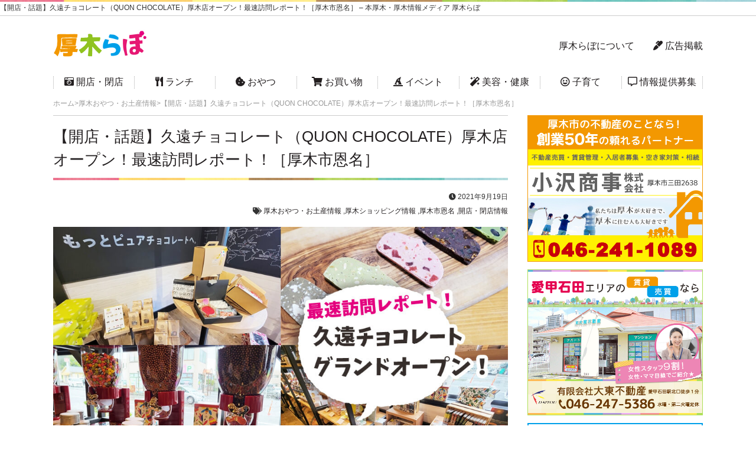

--- FILE ---
content_type: text/html; charset=UTF-8
request_url: https://atsugi-lab.com/quonchocolate202109/
body_size: 16605
content:
<!DOCTYPE HTML>
<html>
<head>
<meta name='robots' content='max-image-preview:large' />
<script type="text/javascript" id="wpp-js" src="https://atsugi-lab.com/wp-content/plugins/wordpress-popular-posts/assets/js/wpp.min.js?ver=7.3.3" data-sampling="1" data-sampling-rate="100" data-api-url="https://atsugi-lab.com/wp-json/wordpress-popular-posts" data-post-id="18258" data-token="323d82fcee" data-lang="0" data-debug="0"></script>
		
	<style id='classic-theme-styles-inline-css' type='text/css'>
/*! This file is auto-generated */
.wp-block-button__link{color:#fff;background-color:#32373c;border-radius:9999px;box-shadow:none;text-decoration:none;padding:calc(.667em + 2px) calc(1.333em + 2px);font-size:1.125em}.wp-block-file__button{background:#32373c;color:#fff;text-decoration:none}
</style>
<link rel='stylesheet' id='pz-linkcard-css-css' href='//atsugi-lab.com/wp-content/uploads/pz-linkcard/style/style.min.css?ver=2.5.6.5.2' type='text/css' media='all' />
<link rel='stylesheet' id='responsive-lightbox-nivo-css' href='https://atsugi-lab.com/wp-content/plugins/responsive-lightbox/assets/nivo/nivo-lightbox.min.css?ver=1.3.1' type='text/css' media='all' />
<link rel='stylesheet' id='responsive-lightbox-nivo-default-css' href='https://atsugi-lab.com/wp-content/plugins/responsive-lightbox/assets/nivo/themes/default/default.css?ver=1.3.1' type='text/css' media='all' />
<link rel='stylesheet' id='toc-screen-css' href='https://atsugi-lab.com/wp-content/plugins/table-of-contents-plus/screen.min.css?ver=2411.1' type='text/css' media='all' />
<link rel='stylesheet' id='wordpress-popular-posts-css-css' href='https://atsugi-lab.com/wp-content/plugins/wordpress-popular-posts/assets/css/wpp.css?ver=7.3.3' type='text/css' media='all' />
<link rel='stylesheet' id='wpel-style-css' href='https://atsugi-lab.com/wp-content/plugins/wp-external-links/public/css/wpel.css?ver=2.63' type='text/css' media='all' />
<link rel='stylesheet' id='wp-paginate-css' href='https://atsugi-lab.com/wp-content/plugins/wp-paginate/css/wp-paginate.css?ver=2.2.4' type='text/css' media='screen' />
<script type="text/javascript" src="https://atsugi-lab.com/wp-includes/js/jquery/jquery.min.js?ver=3.7.1" id="jquery-core-js"></script>
<script type="text/javascript" src="https://atsugi-lab.com/wp-includes/js/jquery/jquery-migrate.min.js?ver=3.4.1" id="jquery-migrate-js"></script>
<script type="text/javascript" src="https://atsugi-lab.com/wp-content/plugins/responsive-lightbox/assets/nivo/nivo-lightbox.min.js?ver=1.3.1" id="responsive-lightbox-nivo-js"></script>
<script type="text/javascript" src="https://atsugi-lab.com/wp-includes/js/underscore.min.js?ver=1.13.7" id="underscore-js"></script>
<script type="text/javascript" src="https://atsugi-lab.com/wp-content/plugins/responsive-lightbox/assets/infinitescroll/infinite-scroll.pkgd.min.js?ver=4.0.1" id="responsive-lightbox-infinite-scroll-js"></script>
<script type="text/javascript" id="responsive-lightbox-js-before">
/* <![CDATA[ */
var rlArgs = {"script":"nivo","selector":"lightbox","customEvents":"","activeGalleries":true,"effect":"fade","clickOverlayToClose":true,"keyboardNav":true,"errorMessage":"The requested content cannot be loaded. Please try again later.","woocommerce_gallery":false,"ajaxurl":"https:\/\/atsugi-lab.com\/wp-admin\/admin-ajax.php","nonce":"00b5b44039","preview":false,"postId":18258,"scriptExtension":false};
/* ]]> */
</script>
<script type="text/javascript" src="https://atsugi-lab.com/wp-content/plugins/responsive-lightbox/js/front.js?ver=2.5.2" id="responsive-lightbox-js"></script>
<link rel="canonical" href="https://atsugi-lab.com/quonchocolate202109/" />
            <style id="wpp-loading-animation-styles">@-webkit-keyframes bgslide{from{background-position-x:0}to{background-position-x:-200%}}@keyframes bgslide{from{background-position-x:0}to{background-position-x:-200%}}.wpp-widget-block-placeholder,.wpp-shortcode-placeholder{margin:0 auto;width:60px;height:3px;background:#dd3737;background:linear-gradient(90deg,#dd3737 0%,#571313 10%,#dd3737 100%);background-size:200% auto;border-radius:3px;-webkit-animation:bgslide 1s infinite linear;animation:bgslide 1s infinite linear}</style>
            <meta name="thumbnail" content="https://atsugi-lab.com/wp-content/uploads/2021/09/quon02.jpg" /><meta charset="UTF-8">

		<title>【開店・話題】久遠チョコレート（QUON CHOCOLATE）厚木店オープン！最速訪問レポート！［厚木市恩名］ 本厚木・厚木情報メディア 厚木らぼ</title>
<meta name="description" content="【開店・話題】久遠チョコレート（QUON CHOCOLATE）厚木店オープン！最速訪問レポート！［厚木市恩名］明日話題にしたい地元本厚木・厚木の「美味しい」「楽しい」「面白い」「新しい」を、独自の目線でお届けします。海老名もいいけど厚木もね！" />
<meta name="viewport" content="width=device-width,user-scalable=no,maximum-scale=1" />
<link rel="stylesheet" type="text/css" media="screen and (min-width: 741px)" href="https://atsugi-lab.com/wp-content/themes/cocoiro/style.css"/>
<link rel="stylesheet" media="screen and (max-width: 740px)" href="https://atsugi-lab.com/wp-content/themes/cocoiro/mobile.css" />
<link rel="stylesheet" href="https://atsugi-lab.com/wp-content/themes/cocoiro/css/all.css">

<!--OGPここから -->
<html lang="ja">
<head prefix="og: https://ogp.me/ns# fb: https://ogp.me/ns/fb# article: https://ogp.me/ns/article#">
<meta property="og:type" content="article">
 
<meta property="og:url" content="https://atsugi-lab.com/quonchocolate202109/">
 
<meta property="og:title" content="【開店・話題】久遠チョコレート（QUON CHOCOLATE）厚木店オープン！最速訪問レポート！［厚木市恩名］ | 本厚木・厚木情報メディア 厚木らぼ">
 
<meta property="og:image" content="https://atsugi-lab.com/wp-content/uploads/2021/09/quon02.jpg">
 
<meta property="og:description" content="秋が深まってくると熱い珈琲に美味しいチョコレートをいただきたくなりますね、ももこ＠あつらぼです。今回は、開店する前から話題になっている久遠チョコレート（QUON CHOCOLATE ) 厚木店のオープ">
 
<meta property="og:locale" content="ja_JP">
 
<meta property="article:publisher" content="https://www.facebook.com/atsugilab">

<!--OGPここまで -->

<!--Twittercardここから -->

<meta name="twitter:card" content="summary_large_image">
<meta name="twitter:site" content="@atsugilab" />

<!--Twittercardここまで -->

<link rel="apple-touch-icon-precomposed" href="https://atsugi-lab.com/wp-content/themes/cocoiro/webclip.png" />
<link rel="shortcut icon" href="https://atsugi-lab.com/wp-content/themes/cocoiro/favicon.ico" />

<!-- Global site tag (gtag.js) - Google Analytics -->
<script async src="https://www.googletagmanager.com/gtag/js?id=UA-130006360-1"></script>
<script>
  window.dataLayer = window.dataLayer || [];
  function gtag(){dataLayer.push(arguments);}
  gtag('js', new Date());

  gtag('config', 'UA-130006360-1');
</script>
<script>
     (adsbygoogle = window.adsbygoogle || []).push({
          google_ad_client: "ca-pub-5209137356080106",
          enable_page_level_ads: true
     });
</script>
<script data-ad-client="ca-pub-5209137356080106"></script>
<script type="text/javascript" language="javascript">
    var vc_pid = "885821598";
</script><script type="text/javascript" src="//aml.valuecommerce.com/vcdal.js" async></script>
</head>

<body>

<header id="js-accordion" class="header_sp">
        <div class="header__heading">
             <span class="menu-button">
                    <i></i>
                </span>
        </div>
        <nav class="nav-content">
            <ul>
<li><a href="https://atsugi-lab.com/atsugi-open/" data-wpel-link="internal"><i class="fas fa-camera-retro"></i> 開店・閉店</a></li>
<li><a href="https://atsugi-lab.com/atsugi-lunch/" data-wpel-link="internal"><i class="fas fa-utensils"></i> ランチ</a></li>
<li><a href="https://atsugi-lab.com/atsugi-oyatsu/" data-wpel-link="internal"><i class="fas fa-cookie-bite"></i> おやつ</a></li>
<li><a href="https://atsugi-lab.com/atsugi-shopping/" data-wpel-link="internal"><i class="fas fa-shopping-cart"></i> お買い物</a></li>
<li><a href="https://atsugi-lab.com/atsugi-event/" data-wpel-link="internal"><i class="fas fa-hat-wizard"></i> イベント</a></li>
<li><a href="https://atsugi-lab.com/atsugi-beauty-and-health/" data-wpel-link="internal"><i class="fas fa-magic"></i> 美容・健康</a></li>
<li><a href="https://atsugi-lab.com/atsugi-kosodate/" data-wpel-link="internal"><i class="far fa-grin-squint"></i> 子育て</a></li>
<li><a href="https://atsugi-lab.com/atsugi-wanted/" data-wpel-link="internal"><i class="far fa-comment-alt"></i> 情報提供募集</a></li>
<li><a href="https://atsugi-lab.com/sponsor-partner/" data-wpel-link="internal"><i class="fas fa-marker"></i> 広告掲載</a></li>
<li><a href="https://atsugi-lab.com" data-wpel-link="internal"><i class="fas fa-home"></i> ホーム</a></li>
            </ul>
        </nav>
    </header>
    <div id="header-top">
<h1>【開店・話題】久遠チョコレート（QUON CHOCOLATE）厚木店オープン！最速訪問レポート！［厚木市恩名］ &#8211;  本厚木・厚木情報メディア 厚木らぼ</h1>
</div>
<div id="header01">
<div id="head_all">
<div id="head_left">
<a href="https://atsugi-lab.com/" data-wpel-link="internal"><img src="https://atsugi-lab.com/wp-content/themes/cocoiro/images/logo.jpg" width="160" height="auto"></a>
<p class="sponly">厚木だらけの情報メディア<br>
明日話題にしたい厚木・本厚木の「今」を独自の目線で配信中！</p>
</div>

<div id="head_right">
<p><a href="https://atsugi-lab.com/about/" data-wpel-link="internal">厚木らぼについて</a>　　<a href="https://atsugi-lab.com/sponsor-partner/" data-wpel-link="internal"><i class="fas fa-marker"></i> 広告掲載</a></p>
</div>
</div>



<ul class="gnavi">
<li><a href="https://atsugi-lab.com/atsugi-open/" data-wpel-link="internal"><i class="fas fa-camera-retro"></i> 開店・閉店</a></li>
<li><a href="https://atsugi-lab.com/atsugi-lunch/" data-wpel-link="internal"><i class="fas fa-utensils"></i> ランチ</a></li>
<li><a href="https://atsugi-lab.com/atsugi-oyatsu/" data-wpel-link="internal"><i class="fas fa-cookie-bite"></i> おやつ</a></li>
<li><a href="https://atsugi-lab.com/atsugi-shopping/" data-wpel-link="internal"><i class="fas fa-shopping-cart"></i> お買い物</a></li>
<li><a href="https://atsugi-lab.com/atsugi-event/" data-wpel-link="internal"><i class="fas fa-hat-wizard"></i> イベント</a></li>
<li><a href="https://atsugi-lab.com/atsugi-beauty-and-health/" data-wpel-link="internal"><i class="fas fa-magic"></i> 美容・健康</a></li>
<li><a href="https://atsugi-lab.com/atsugi-kosodate/" data-wpel-link="internal"><i class="far fa-grin-squint"></i> 子育て</a></li>
<li><a href="https://atsugi-lab.com/atsugi-wanted/" data-wpel-link="internal"><i class="far fa-comment-alt"></i> 情報提供募集</a></li>
</ul>

</div>

<div id="menu-wrap">
  <ul>
<li><a href="https://atsugi-lab.com/atsugi-open/" data-wpel-link="internal"><i class="fas fa-camera-retro"></i> 開店・閉店</a></li>
<li><a href="https://atsugi-lab.com/atsugi-lunch/" data-wpel-link="internal"><i class="fas fa-utensils"></i> ランチ</a></li>
<li><a href="https://atsugi-lab.com/atsugi-oyatsu/" data-wpel-link="internal"><i class="fas fa-cookie-bite"></i> おやつ</a></li>
<li><a href="https://atsugi-lab.com/atsugi-shopping/" data-wpel-link="internal"><i class="fas fa-shopping-cart"></i> お買い物</a></li>
<li><a href="https://atsugi-lab.com/atsugi-event/" data-wpel-link="internal"><i class="fas fa-hat-wizard"></i> イベント</a></li>
<li><a href="https://atsugi-lab.com/atsugi-beauty-and-health/" data-wpel-link="internal"><i class="fas fa-magic"></i> 美容・健康</a></li>
<li><a href="https://atsugi-lab.com/atsugi-kosodate/" data-wpel-link="internal"><i class="far fa-grin-squint"></i> 子育て</a></li>
<li><a href="https://atsugi-lab.com/atsugi-wanted/" data-wpel-link="internal"><i class="far fa-comment-alt"></i> 情報提供募集</a></li>
  </ul>
</div>



<div id="contents_all" class="contentnotop">

<div id="breadcrumb"><ul><li><a href="https://atsugi-lab.com" data-wpel-link="internal"><span>ホーム</span></a></li><li><a href="https://atsugi-lab.com/atsugi-oyatsu/" data-wpel-link="internal"><span>厚木おやつ・お土産情報</span></a></li><li><span>【開店・話題】久遠チョコレート（QUON CHOCOLATE）厚木店オープン！最速訪問レポート！［厚木市恩名］</span></li></ul><script type="application/ld+json">{
        "@context": "http://schema.org",
        "@type": "BreadcrumbList",
        "itemListElement": [{
          "@type": "ListItem",
          "position": 1,
          "item": {
              "@id": "https://atsugi-lab.com/atsugi-oyatsu/",
              "name": "厚木おやつ・お土産情報"
          }
        }]
      }</script></div><div id="main">



<div id="entry">
<h2 class="title"><a href="https://atsugi-lab.com/quonchocolate202109/" data-wpel-link="internal">【開店・話題】久遠チョコレート（QUON CHOCOLATE）厚木店オープン！最速訪問レポート！［厚木市恩名］</a></h2>
<p class="date"><i class="fas fa-clock"></i> 2021年9月19日<br>
<i class="fas fa-tags"></i> <a href="https://atsugi-lab.com/atsugi-oyatsu/" rel="category tag" data-wpel-link="internal">厚木おやつ・お土産情報</a> ,<a href="https://atsugi-lab.com/atsugi-shopping/" rel="category tag" data-wpel-link="internal">厚木ショッピング情報</a> ,<a href="https://atsugi-lab.com/atsugi-onna/" rel="category tag" data-wpel-link="internal">厚木市恩名</a> ,<a href="https://atsugi-lab.com/atsugi-open/" rel="category tag" data-wpel-link="internal">開店・閉店情報</a> </p>




<p><img decoding="async" src="https://atsugi-lab.com/wp-content/uploads/2021/09/quon02.jpg" alt="" /></p>
<p>秋が深まってくると熱い珈琲に美味しいチョコレートをいただきたくなりますね、ももこ＠あつらぼです。</p>
<p>今回は、開店する前から話題になっている</p>
<p><strong>久遠チョコレート（QUON CHOCOLATE ) 厚木店</strong>のオープン初日に潜入してみました！</p>
<p>代表の夏目浩次さんにもお会いすることができ、<span style="font-size: 18pt;">厚木の皆さんに食べてもらいたいチョコレート</span>を前のめりに伺ってしまいましたーー！</p>
<p>それでは早速場所の確認からどうぞ♪</p>
<ins class="adsbygoogle"
     style="display:block; text-align:center;"
     data-ad-layout="in-article"
     data-ad-format="fluid"
     data-ad-client="ca-pub-5209137356080106"
     data-ad-slot="4441495088"></ins>
<script>
     (adsbygoogle = window.adsbygoogle || []).push({});
</script><div id="toc_container" class="toc_white no_bullets"><p class="toc_title">目次</p><ul class="toc_list"><li><a href="#QUON_CHOCOLATE_14"><span class="toc_number toc_depth_1">1</span> 「久遠チョコレート(QUON CHOCOLATE) 厚木店」場所は厚木市恩名。本厚木駅より徒歩14分。</a></li><li><a href="#i"><span class="toc_number toc_depth_1">2</span> 目移りする程のチョコレートの数、そして、わくわくするディスプレイ</a></li><li><a href="#i-2"><span class="toc_number toc_depth_1">3</span> 久遠チョコレートについて</a></li><li><a href="#i-3"><span class="toc_number toc_depth_1">4</span> 久遠チョコレート、夏目代表オススメの商品をご紹介！</a></li><li><a href="#i-4"><span class="toc_number toc_depth_1">5</span> 早速自宅で実食！</a></li><li><a href="#i-5"><span class="toc_number toc_depth_1">6</span> 目にも楽しい、究極のピュアチョコレートが欲しい方は久遠チョコレートさんへ</a></li></ul></div>
<h2><span id="QUON_CHOCOLATE_14">「久遠チョコレート(QUON CHOCOLATE) 厚木店」場所は厚木市恩名。本厚木駅より徒歩14分。</span></h2>
<div class="google-maps"><iframe width="600" height="450" src="https://www.google.com/maps/embed?pb=!1m28!1m12!1m3!1d3250.5313237617174!2d139.3574886651044!3d35.44163838025088!2m3!1f0!2f0!3f0!3m2!1i1024!2i768!4f13.1!4m13!3e2!4m5!1s0x6019aab2dea35ec9%3A0x80fb2ae37ba77212!2z56We5aWI5bed55yM5Y6a5pyo5biC5rOJ55S677yRIOacrOWOmuacqOmnhQ!3m2!1d35.4394083!2d139.36442209999998!4m5!1s0x6019aaa628e0d11f%3A0x764cac78c910f282!2z44CSMjQzLTAwMzIg56We5aWI5bed55yM5Y6a5pyo5biC5oGp5ZCN77yS5LiB55uu77yRIOWOmuacqEFzZOaUr-aPtOOCu-ODs-OCv-ODvA!3m2!1d35.4440384!2d139.35493259999998!5e0!3m2!1sja!2sjp!4v1631937313188!5m2!1sja!2sjp" allowfullscreen="allowfullscreen"></iframe></div>
<p>
水引の交差点から更に坂道を登っていく途中にある<strong>厚木Asd支援センター</strong>の１階に久遠チョコレート厚木店は出来ました。</p>
<p>本厚木駅からですと徒歩で14分くらいですね。駐車場もありますので、お車でもアクセス可能。</p>
<p>オープン日未定の時点でお送りした記事はこちら</p>
<div class="linkcard"><div class="lkc-internal-wrap"><a class="lkc-link no_icon" href="https://atsugi-lab.com/signboard-quon-chocolate" data-wpel-link="internal"><div class="lkc-card"><div class="lkc-info"><div class="lkc-domain">本厚木・厚木情報メディア 厚木らぼ</div></div><div class="lkc-content"><figure class="lkc-thumbnail"><img decoding="async" class="lkc-thumbnail-img" src="//atsugi-lab.com/wp-content/uploads/2021/08/quon1-temp01-500x500.jpg" width="100px" height="100px" alt="" /></figure><div class="lkc-title">【オープン日不明】全国展開されているチョコレート専門店「QUON（久遠） chocolat...</div><div class="lkc-date">&#x1f552;&#xfe0f;2021年8月28日</div><div class="lkc-excerpt">チョコレートはちょっとだけ贅沢なものを食べるのが好きです。コーヒーと一緒にが最高！タハラ＠あつらぼです。さて！かなり前になるのですが情報提供がありずっと気になっていた場所にとうとう看板がついていましたー！とももこ＠あつらぼが写真を撮ってきてくれました♪こちら！ 厚木ASD支援センターさんの1階に、QUON chocolateの看板がついている！※ちなみに久遠（くおん）なのでクオンチョコレートと読みます。場所はこちらです。本厚木駅から徒歩7分ほどです。ちなみに公式ホームページはこちらですよ～※写真は公式ホームページよ...</div></div><div class="clear"></div></div></a></div></div>
<p><img decoding="async" src="https://atsugi-lab.com/wp-content/uploads/2021/09/s-20210918_102745.jpg" alt="" /></p>
<p>オープン初日、あいにくの台風というお天気でしたが、<span style="font-size: 18pt;">開店前から並んでいる方も沢山！<span style="font-size: 12pt;">注目度抜群です♪<br />
また、雨の中待っていたということもあってか、<strong>チョコレートとショコラショーの試食</strong>もいただけました！嬉しい♡</span></span></p>
<div id='gallery-1' class='gallery galleryid-18258 gallery-columns-2 gallery-size-thumbnail'><dl class='gallery-item'>
			<dt class='gallery-icon portrait'>
				<img fetchpriority="high" decoding="async" width="500" height="500" src="https://atsugi-lab.com/wp-content/uploads/2021/09/s-20210918_103302-500x500.jpg" class="attachment-thumbnail size-thumbnail" alt="" srcset="https://atsugi-lab.com/wp-content/uploads/2021/09/s-20210918_103302-500x500.jpg 500w, https://atsugi-lab.com/wp-content/uploads/2021/09/s-20210918_103302-300x300.jpg 300w" sizes="(max-width: 500px) 100vw, 500px" />
			</dt></dl><dl class='gallery-item'>
			<dt class='gallery-icon portrait'>
				<img decoding="async" width="500" height="500" src="https://atsugi-lab.com/wp-content/uploads/2021/09/s-20210918_103350-500x500.jpg" class="attachment-thumbnail size-thumbnail" alt="" srcset="https://atsugi-lab.com/wp-content/uploads/2021/09/s-20210918_103350-500x500.jpg 500w, https://atsugi-lab.com/wp-content/uploads/2021/09/s-20210918_103350-300x300.jpg 300w" sizes="(max-width: 500px) 100vw, 500px" />
			</dt></dl><br style="clear: both" />
		</div>

<p>早速入店いたしますーー！</p>
<ins class="adsbygoogle"
     style="display:block; text-align:center;"
     data-ad-layout="in-article"
     data-ad-format="fluid"
     data-ad-client="ca-pub-5209137356080106"
     data-ad-slot="4441495088"></ins>
<script>
     (adsbygoogle = window.adsbygoogle || []).push({});
</script><h2><span id="i">目移りする程のチョコレートの数、そして、わくわくするディスプレイ</span></h2>
<div class="google-maps"><iframe loading="lazy" width="560" height="315" src="//www.youtube.com/embed/LlwN2OL2kaE" title="YouTube video player" frameborder="0" allow="accelerometer; autoplay; clipboard-write; encrypted-media; gyroscope; picture-in-picture" allowfullscreen="allowfullscreen" data-mce-fragment="1"></iframe></div>
<p><img decoding="async" src="https://atsugi-lab.com/wp-content/uploads/2021/09/s-20210918_103843.jpg" alt="" /> <img decoding="async" src="https://atsugi-lab.com/wp-content/uploads/2021/09/s-20210918_103931.jpg" alt="" /></p>
<p><img decoding="async" src="https://atsugi-lab.com/wp-content/uploads/2021/09/s-20210918_103939.jpg" alt="" /> <img decoding="async" src="https://atsugi-lab.com/wp-content/uploads/2021/09/s-20210918_103957.jpg" alt="" /></p>
<p><span style="font-size: 18pt;">ひゃーーーーーー！！煌めくチョコレートがお目見え！</span></p>
<p>これは見ているだけでテンションが上がりますーー！！ご紹介出来ないほどの数のチョコレート。</p>
<p><strong>何度でも足を運んで制覇していきたい</strong>気持ちになります。</p>
<p>プレゼントとしてももちろん、<span style="font-size: 12pt;"><strong>自分用にも</strong>ちょっとしたご褒美に買えるような商品も取り揃えて</span>あって、<span style="font-size: 18pt;">気軽に買えるのが嬉しい♡</span></p>
<p><img decoding="async" src="https://atsugi-lab.com/wp-content/uploads/2021/09/20210918_104043-scaled.jpg" alt="" /> <img decoding="async" src="https://atsugi-lab.com/wp-content/uploads/2021/09/20210918_104153-scaled.jpg" alt="" /></p>
<p><img decoding="async" src="https://atsugi-lab.com/wp-content/uploads/2021/09/20210918_104337-scaled.jpg" alt="" /> <img decoding="async" src="https://atsugi-lab.com/wp-content/uploads/2021/09/20210918_104014-scaled.jpg" alt="" /></p>
<p>セットになっている商品は<strong>プレゼントしたら確実に喜ばれますね～♡</strong></p>
<p><img decoding="async" src="https://atsugi-lab.com/wp-content/uploads/2021/09/s-20210918_104709.jpg" alt="" /> <img decoding="async" src="https://atsugi-lab.com/wp-content/uploads/2021/09/s-20210918_104517.jpg" alt="" /></p>
<p>さらに、<strong>ショコラショー</strong>（HOT 380円 /ICE 300円）や<strong>アイス</strong>もあるーー！！</p>
<p>現在はテイクアウトのみの販売です。</p>
<p>混雑が緩和した頃に、店舗にちょっとした休憩スポットが出来る予定だそうです。</p>
<p>試飲させていただいたショコラショーは<strong>生チョコのような濃厚さ</strong>でした♡</p>
<ins class="adsbygoogle"
     style="display:block; text-align:center;"
     data-ad-layout="in-article"
     data-ad-format="fluid"
     data-ad-client="ca-pub-5209137356080106"
     data-ad-slot="4441495088"></ins>
<script>
     (adsbygoogle = window.adsbygoogle || []).push({});
</script><h2><span id="i-2">久遠チョコレートについて</span></h2>
<p><img decoding="async" src="https://atsugi-lab.com/wp-content/uploads/2021/09/s-20210918_105006.jpg" alt="" /></p>
<p>オープン初日ということで、恐れながら代表の夏目浩次さんも厚木店にいらした為ご挨拶させていただきました。</p>
<blockquote>
<p>2020年現在、QUONチョコレートは全国38拠点28店舗を展開。全国で約350名の就労者のうち250名障がいある方たちが働いている。また障がい者だけではなく、子育て中の女性や社会の中で悩みを抱える若者達など、多様な方々の雇用促進と賃金向上、地域活性化を中心にSDGs達成に取り組んでいます。ーーー出典元：<a href="https://quon-choco.com/sdgs/" target="_blank" rel="noopener external noreferrer" data-wpel-link="external" class="wpel-icon-right">久遠チョコレートHP<span class="wpel-icon wpel-image wpel-icon-6"></span></a></p>
</blockquote>
<p>久遠チョコレートには<strong>チョコレートの美味さを純粋に追及していく</strong>側面と共に、<strong>やる気のある人が活躍できるような、そんな世界を作っていきたい</strong>という夏目代表のお気持ちを体現していく雇用体制があります。</p>
<p>久遠チョコレートさんの取り組みについて詳しく知りたいかたは、ぜひHPもご覧ください。</p>
<div class="linkcard"><div class="lkc-external-wrap"><a class="lkc-link no_icon" href="https://quon-choco.com/sdgs/" target="_blank" rel="external noopener noreferrer" data-wpel-link="external"><div class="lkc-card"><div class="lkc-info"><div class="lkc-favicon"><img loading="lazy" decoding="async" src="https://www.google.com/s2/favicons?domain=quon-choco.com" alt="" width="16" height="16" /></div><div class="lkc-domain">Magic of Chocolate｜QUONチョコレートプロジェクト｜LA BARCA GROUP</div><div class="lkc-share"> <div class="lkc-sns-po">57 Pockets</div></div></div><div class="lkc-content"><figure class="lkc-thumbnail"><img decoding="async" class="lkc-thumbnail-img" src="//atsugi-lab.com/wp-content/uploads/pz-linkcard/cache/69ce8556a79e8674406c0478ac7a9ac0d5b546b4b499a5a59f7336a1b2e8309b.jpeg" width="100px" height="100px" alt="" /></figure><div class="lkc-title">Magic of Chocolate｜QUONチョコレートプロジェクト</div><div class="lkc-url" title="https://quon-choco.com/sdgs/">https://quon-choco.com/sdgs/</div><div class="lkc-excerpt">LA BARCA GROUP</div></div><div class="clear"></div></div></a></div></div>
<p>店舗に足を運んでみて驚いたのは、<strong>スタッフさんの温かさや熱心さ。</strong></p>
<p><strong>コンシェルジュのよう</strong>に対応くださるスタッフさんが複数いらっしゃいました。</p>
<h2><span id="i-3">久遠チョコレート、夏目代表オススメの商品をご紹介！</span></h2>
<p>さて、せっかくなので代表の夏目さんに<span style="font-size: 18pt;">厚木のかたに食べてもらいたい一押し</span>も聞いちゃいました！</p>
<p>まずは看板商品でもある<span style="font-size: 18pt;">「ＱＵＯＮテリーヌ」</span></p>
<p><img decoding="async" src="https://atsugi-lab.com/wp-content/uploads/2021/09/s-20210918_104642.jpg" alt="" /></p>
<p><img decoding="async" src="https://atsugi-lab.com/wp-content/uploads/2021/09/s-20210918_104626.jpg" alt="" /></p>
<p>「棚に載せられないほどのバリエーションが実はあるんです。」とおっしゃっていた<strong>QUONテリーヌ</strong>。</p>
<p>後ほど食べたレポートもしますが、<span style="font-size: 18pt;">本当に一押し！！</span></p>
<p><span style="font-size: 18pt;"><span style="font-size: 12pt;">見た目にも楽しいフレーバーや素材を<strong>ピュアチョコレート</strong>に練り込んだ商品です。</span></span></p>
<div class="linkcard"><div class="lkc-external-wrap"><a class="lkc-link no_icon" href="https://quon-choco.com/terrine/" target="_blank" rel="external noopener noreferrer" data-wpel-link="external"><div class="lkc-card"><div class="lkc-info"><div class="lkc-favicon"><img loading="lazy" decoding="async" src="https://www.google.com/s2/favicons?domain=quon-choco.com" alt="" width="16" height="16" /></div><div class="lkc-domain">Magic of Chocolate｜QUONチョコレートプロジェクト｜LA BARCA GROUP</div><div class="lkc-share"> <div class="lkc-sns-hb">1 User</div> <div class="lkc-sns-po">57 Pockets</div></div></div><div class="lkc-content"><figure class="lkc-thumbnail"><img decoding="async" class="lkc-thumbnail-img" src="//atsugi-lab.com/wp-content/uploads/pz-linkcard/cache/69ce8556a79e8674406c0478ac7a9ac0d5b546b4b499a5a59f7336a1b2e8309b.jpeg" width="100px" height="100px" alt="" /></figure><div class="lkc-title">Magic of Chocolate｜QUONチョコレートプロジェクト</div><div class="lkc-url" title="https://quon-choco.com/terrine/">https://quon-choco.com/terrine/</div><div class="lkc-excerpt">LA BARCA GROUP</div></div><div class="clear"></div></div></a></div></div>
<p>お次は<span style="font-size: 18pt;">「クオンシェ」。</span></p>
<p><img decoding="async" src="https://atsugi-lab.com/wp-content/uploads/2021/09/s-20210918_104615.jpg" alt="" /></p>
<p><strong>北海道産の発酵バター</strong>を贅沢に使用していて、<span style="font-size: 18pt;">バターの風味とリッチなピュアチョコレートのハーモニー</span>が際立つ、特別な焼き菓子だそうです。<br />
見た目もキュート！こちらも購入して食べてみました♪</p>
<h2><span id="i-4">早速自宅で実食！</span></h2>
<p><img decoding="async" src="https://atsugi-lab.com/wp-content/uploads/2021/09/s-20210918_113526.jpg" alt="" /></p>
<p><img decoding="async" src="https://atsugi-lab.com/wp-content/uploads/2021/09/s-20210918_113528.jpg" alt="" /></p>
<p>まずは<strong>QUONテリーヌ</strong>の美しさにしばらくうっとり♪<br />
口に入れると<span style="font-size: 18pt;">滑らかに溶けていく濃厚なチョコレート。</span></p>
<p><span style="font-size: 18pt;">はぁー溜息が出るほど美味しい！！<br />
<span style="font-size: 12pt;">特に筆者は　宇治石臼ほうじ茶[茎茶]の香りの高さとお茶のかすかな苦みがとても好きでした！</span><br />
</span></p>
<p><img decoding="async" src="https://atsugi-lab.com/wp-content/uploads/2021/09/s-20210918_113627.jpg" alt="" /></p>
<p><strong>クオンシェ</strong>も実食<span style="font-size: 18pt;">。</span></p>
<p><span style="font-size: 18pt;">ふわふわのフィナンシェにチョコレートが相まって、</span>５歳の娘にもペロリと食べられてしまった！</p>
<p><strong>「また買ってきて！！」</strong>のリクエスト。</p>
<p><img decoding="async" src="https://atsugi-lab.com/wp-content/uploads/2021/09/s-20210918_113719.jpg" alt="" /></p>
<p>こんな可愛い瓶のチョコレートは少しずつ大切に私のおやつにしようと思います。ふふふ。</p>
<h2><span id="i-5">目にも楽しい、究極のピュアチョコレートが欲しい方は久遠チョコレートさんへ</span></h2>
<p><img decoding="async" src="https://atsugi-lab.com/wp-content/uploads/2021/09/s-20210918_104322.jpg" alt="" /> <img decoding="async" src="https://atsugi-lab.com/wp-content/uploads/2021/09/s-20210918_104801.jpg" alt="" /></p>
<p>いかがでしたでしょうか。<strong>目移りするほどのピュアチョコレート</strong>が欲しい方はぜひ久遠チョコレートさんに足を運んでみてください♪</p>





<div class="openinfo">
<p><span><i class="fa fa-exclamation-triangle" aria-hidden="true"></i> オープン（開店）予定情報について</span><br />
コロナ禍その他世界情勢の影響で、看板や機材の納品が遅れるなど、当初の予定より実際のオープン日が大幅に遅れるお店が多くなっています。<br />
オープン予定日はあくまで「予定」なので、厚木らぼに記載されているオープン予定日も、参考程度にお願いいたします。</p>
</div>



</div>



<div id="entryfoot">
<h2>久遠チョコレート（QUON chocolate ）厚木店 詳細情報</h2>


<table>

  <tr>
    <th>ジャンル</th>
    <td>チョコレート専門店</td>
  </tr>


  <tr>
    <th>電話番号</th>
    <td>046-204-8133</td>
  </tr>


  <tr>
    <th>住所</th>
    <td>〒243-0032 厚木市恩名2-1-27</td>
  </tr>


  <tr>
    <th>営業時間</th>
    <td>10:30〜19:30</td>
  </tr>

  <tr>
    <th>定休日</th>
    <td>月曜日</td>
  </tr>

  <tr>
    <th>ホームページ</th>
    <td><i class="fas fa-link"></i> <a href="https://quon-choco.com/" target="_blank" data-wpel-link="external" rel="external noopener noreferrer" class="wpel-icon-right">https://quon-choco.com/<span class="wpel-icon wpel-image wpel-icon-6"></span></a></td>
  </tr>



  <tr>
    <th>Instagram</th>
    <td><i class="fas fa-link"></i> <a href="https://www.instagram.com/quon_atsugi/" target="_blank" data-wpel-link="external" rel="external noopener noreferrer" class="wpel-icon-right">https://www.instagram.com/quon_atsugi/<span class="wpel-icon wpel-image wpel-icon-6"></span></a></td>
  </tr>


  <tr>
    <th>駐車場</th>
    <td>あり</td>
  </tr>


</table>

<h2>地図・アクセス</h2>
<div class="google-maps">
<iframe src="https://www.google.com/maps/embed?pb=!1m18!1m12!1m3!1d3250.4344095000183!2d139.35274391488701!3d35.4440383802503!2m3!1f0!2f0!3f0!3m2!1i1024!2i768!4f13.1!3m3!1m2!1s0x6019aaa628e0d11f%3A0x764cac78c910f282!2z5Y6a5pyoQXNk5pSv5o-044K744Oz44K_44O8!5e0!3m2!1sja!2sjp!4v1631945877163!5m2!1sja!2sjp" width="600" height="450" allowfullscreen=""></iframe></div>


<p>本厚木駅徒歩14分。厚木Asd支援センター１階。</p>


<p class="date">※この情報は記事公開時点のものです。</p>

</div>





<h3 style="background-color:#f5f5f5;"><i class="fas fa-bullhorn"></i> こちらの記事は、あつらぼパートナーの提供でお送りしております</h3>
	    <a href="https://www.ozawashoji.com/" target="_blank" data-wpel-link="external" rel="external noopener noreferrer"><img src="https://atsugi-lab.com/wp-content/themes/cocoiro/images/bn-ozawashouji_sp.jpg" width="48%" height="auto" style="margin-right:3%;"></a>
    <a href="https://www.daitou-r.co.jp/" target="_blank" data-wpel-link="external" rel="external noopener noreferrer"><img src="https://atsugi-lab.com/wp-content/themes/cocoiro/images/bn-daitou_sp.jpg" width="48%" height="auto"></a>
    
    <a href="https://www.atsugibisou.jp/" target="_blank" data-wpel-link="external" rel="external noopener noreferrer"><img src="https://atsugi-lab.com/wp-content/themes/cocoiro/images/bn-bisou_sp.jpg" width="48%" height="auto" style="margin-top:2%; margin-right:3%;"></a>
 
     <a href="https://atsugivascular.com" target="_blank" data-wpel-link="external" rel="external noopener noreferrer"><img src="https://atsugi-lab.com/wp-content/themes/cocoiro/images/bn-vsc_sp.jpg" width="48%" height="auto"></a>

<p style="font-size:10px;">※記事内容とスポンサー企業・店舗とは関連がありません。</p>




<div id="textinfo">
<p>▶<a href="https://atsugi-lab.com/sponsor-partner/" data-wpel-link="internal">［スポンサー募集］月8万人にPR可能！厚木らぼ広告掲載についてはコチラ</a></p>
<p>▶<a href="https://atsugi-lab.com/atsugi-wanted/" data-wpel-link="internal">［情報提供］厚木に関する情報提供を随時募集中です！</a></p>
</div>

    

<ins class="adsbygoogle"
     style="display:block"
     data-ad-format="autorelaxed"
     data-ad-client="ca-pub-5209137356080106"
     data-ad-slot="5220197972"></ins>
<script>
     (adsbygoogle = window.adsbygoogle || []).push({});
</script>


<div class="insta_all">
<p>インスタはコチラ▶▶▶ <a href="https://www.instagram.com/atsugi_lab/?ref=badge" class="insta_btn wpel-icon-right" data-wpel-link="external" target="_blank" rel="external noopener noreferrer">
  <span class="insta">
    <i class="fab fa-instagram"></i>
  </span> 
  @atsugi_lab
<span class="wpel-icon wpel-image wpel-icon-6"></span></a>
</p>
</div>
<div class="lineat">
<p>限定のお得情報も！<br>
▼LINE＠はじめました▼<br>
<a href="https://line.me/R/ti/p/%40hug1203y" data-wpel-link="external" target="_blank" rel="external noopener noreferrer"><img height="36" border="0" alt="友だち追加" src="https://scdn.line-apps.com/n/line_add_friends/btn/ja.png"></a><br>
または「@hug1203y」で検索</p>
</div>


<div class="next">
    <div class="backpage"><p>
<a href="https://atsugi-lab.com/close-maruetsutobio/" rel="prev" data-wpel-link="internal"><< 前の記事へ</a></p></div>
<div class="nextpage"><p><a href="https://atsugi-lab.com/moving-pariwar202110/" rel="next" data-wpel-link="internal">次の記事へ>></a></p></div>    

    
    
</div>



</div>


<div id="sidebar">


<div class="vcside">

  <a href="https://www.ozawashoji.com/" target="_blank" data-wpel-link="external" rel="external noopener noreferrer"><img src="https://atsugi-lab.com/wp-content/themes/cocoiro/images/bn-ozawashouji.jpg" width="300" height="250" style="margin-bottom:3%;"></a>

  <a href="https://www.daitou-r.co.jp/" target="_blank" data-wpel-link="external" rel="external noopener noreferrer"><img src="https://atsugi-lab.com/wp-content/themes/cocoiro/images/bn-daitou.jpg" width="300" height="250" style="margin-bottom:3%;"></a>

  <a href="https://www.atsugibisou.jp/" target="_blank" data-wpel-link="external" rel="external noopener noreferrer"><img src="https://atsugi-lab.com/wp-content/themes/cocoiro/images/bn-bisou.jpg" width="300" height="250" style="margin-bottom:3%;"></a>
  
    <a href="https://atsugivascular.com" target="_blank" data-wpel-link="external" rel="external noopener noreferrer"><img src="https://atsugi-lab.com/wp-content/themes/cocoiro/images/bn-vsc.jpg" width="300" height="250" style="margin-bottom:3%;"></a>

  
</div>



<div id="side_block">
<h2>サイト内検索</h2>
<br>
<form role="search" method="get" id="searchform" class="searchform" action="https://atsugi-lab.com/">
				<div>
					<label class="screen-reader-text" for="s">検索:</label>
					<input type="text" value="" name="s" id="s" />
					<input type="submit" id="searchsubmit" value="検索" />
				</div>
			</form></div>


<div class="vcside">
  <a href="https://atsugi-lab.com/sponsor-partner/" data-wpel-link="internal"><img src="https://atsugi-lab.com/wp-content/themes/cocoiro/images/bn-ad.jpg" width="300" height="250"></a>

</div>

<div id="side_block">
<h2>話題のお店・イベント</h2>
            <ul class="a-ranking">
<li class="clearfix">
<a href="https://atsugi-lab.com/campaign-kaisen-ninomiya202511/" data-wpel-link="internal"><img src="https://atsugi-lab.com/wp-content/uploads/2025/11/t-tabehoudai202511-500x500.png"  alt="本厚木　食べ放題　痛風鍋" decoding="async" loading="lazy" srcset="https://atsugi-lab.com/wp-content/uploads/2025/11/t-tabehoudai202511-500x500.png 500w, https://atsugi-lab.com/wp-content/uploads/2025/11/t-tabehoudai202511-300x300.png 300w" sizes="(max-width: 500px) 100vw, 500px" /></a>
<a href="https://atsugi-lab.com/campaign-kaisen-ninomiya202511/" data-wpel-link="internal">【話題の”痛風鍋120分食べ放題”が大好評開催中！】牡蠣・白子・あん肝たっぷりの“痛風鍋”を海鮮個室居酒屋 二ノ宮で堪能！</a>
</li>
<li class="clearfix">
<a href="https://atsugi-lab.com/report-vsc-beautyclinic202410/" data-wpel-link="internal"><img src="https://atsugi-lab.com/wp-content/uploads/2024/10/vsc-2024-500x500.png"  alt="" decoding="async" loading="lazy" srcset="https://atsugi-lab.com/wp-content/uploads/2024/10/vsc-2024-500x500.png 500w, https://atsugi-lab.com/wp-content/uploads/2024/10/vsc-2024-300x300.png 300w" sizes="(max-width: 500px) 100vw, 500px" /></a>
<a href="https://atsugi-lab.com/report-vsc-beautyclinic202410/" data-wpel-link="internal">【クリニック併設で安心♪】本厚木駅からすぐ！TRUNKビル3階「血管外科クリニック本厚木」内の「VSC美容外科センター」で美容体験★</a>
</li>

</ul>

</div>

<div id="side_block"><div class="popular-posts"><h2>人気記事週間ランキング</h2><div class="popular-posts-sr"><style>.wpp-cardview { margin-left: 0; margin-right: 0; padding: 0; } .wpp-cardview li { list-style: none; margin: 0 0 1.2em 0; padding: 0 0 1em 0; border-bottom: #ddd 1px solid; } .in-preview-mode .wpp-cardview li { margin: 0 0 1.2em 0; padding: 0 0 1em 0; } .wpp-cardview li:last-of-type, .wpp-cardview li:only-child { margin: 0; padding: 0; border-bottom: none; } .wpp-cardview .wpp-thumbnail-container { position: relative; margin-bottom: .8em; } .wpp-cardview li .wpp-thumbnail { overflow: hidden; display: block; float: none; margin: 0; width: 100%; height: auto; font-size: 0.8em; line-height: 1; background: #f0f0f0; border: none; } .wpp-cardview li a { text-decoration: none; } .wpp-cardview li a:hover { text-decoration: underline; } .wpp-cardview li .taxonomies, .wpp-cardview li .wpp-post-title { display: block; font-weight: bold; } .wpp-cardview li .taxonomies { position: absolute; bottom: 0; left: 0; padding: 1em; color: #aaa; font-size: 0.7em; line-height: 1; background: rgba(0, 0, 0, 0.5); } .wpp-cardview li .taxonomies a { color: #fff; } .wpp-cardview li .wpp-post-title { margin: 0 0 0.5em; font-size: 1.2em; line-height: 1.2; } .wpp-cardview li .wpp-excerpt { margin: 0; font-size: 0.8em; }</style>
<ul class="wpp-list wpp-cardview">
<li class=""><div class="wpp-thumbnail-container"><a href="https://atsugi-lab.com/news-daiso-atsugitsumada202601/" target="_self" data-wpel-link="internal"><img loading="lazy" src="https://atsugi-lab.com/wp-content/uploads/wordpress-popular-posts/56407-featured-320x165.png" srcset="https://atsugi-lab.com/wp-content/uploads/wordpress-popular-posts/56407-featured-320x165.png, https://atsugi-lab.com/wp-content/uploads/wordpress-popular-posts/56407-featured-320x165@1.5x.png 1.5x, https://atsugi-lab.com/wp-content/uploads/wordpress-popular-posts/56407-featured-320x165@2x.png 2x, https://atsugi-lab.com/wp-content/uploads/wordpress-popular-posts/56407-featured-320x165@2.5x.png 2.5x, https://atsugi-lab.com/wp-content/uploads/wordpress-popular-posts/56407-featured-320x165@3x.png 3x" width="320" height="165" alt="ダイソー　コスモス　ドラッグストア　厚木　妻田　工事" class="wpp-thumbnail wpp_featured wpp_cached_thumb" decoding="async"></a><div class="taxonomies"><a href="https://atsugi-lab.com/atsugi-news/" class="wpp-taxonomy category category-16" data-wpel-link="internal">厚木とれたてニュース</a></div></div> <div class="wpp-item-data"><a href="https://atsugi-lab.com/news-daiso-atsugitsumada202601/" class="wpp-post-title" target="_self" data-wpel-link="internal">【工事看板出現】ダイソー厚木妻田店跡地に動きが！「株式会社コスモス薬品」の物販店舗新築工事が始まるみたい［厚木市妻田北］</a> <p class="wpp-excerpt"></p></div></li>
<li class=""><div class="wpp-thumbnail-container"><a href="https://atsugi-lab.com/open-nomuice-202601/" target="_self" data-wpel-link="internal"><img loading="lazy" src="https://atsugi-lab.com/wp-content/uploads/wordpress-popular-posts/56391-featured-320x165.png" srcset="https://atsugi-lab.com/wp-content/uploads/wordpress-popular-posts/56391-featured-320x165.png, https://atsugi-lab.com/wp-content/uploads/wordpress-popular-posts/56391-featured-320x165@1.5x.png 1.5x, https://atsugi-lab.com/wp-content/uploads/wordpress-popular-posts/56391-featured-320x165@2x.png 2x, https://atsugi-lab.com/wp-content/uploads/wordpress-popular-posts/56391-featured-320x165@2.5x.png 2.5x, https://atsugi-lab.com/wp-content/uploads/wordpress-popular-posts/56391-featured-320x165@3x.png 3x" width="320" height="165" alt="飲むアイス　厚木　開店　厚木市" class="wpp-thumbnail wpp_featured wpp_cached_thumb" decoding="async"></a><div class="taxonomies"><a href="https://atsugi-lab.com/atsugi-open/" class="wpp-taxonomy category category-21" data-wpel-link="internal">開店・閉店情報</a></div></div> <div class="wpp-item-data"><a href="https://atsugi-lab.com/open-nomuice-202601/" class="wpp-post-title" target="_self" data-wpel-link="internal">【開店】SNSで話題の新感覚アイス！？依知交番の目の前「#のむアイス 厚木店」が1月13日オープン予定♪［厚木市関口］</a> <p class="wpp-excerpt"></p></div></li>
<li class=""><div class="wpp-thumbnail-container"><a href="https://atsugi-lab.com/open-piccola-napoli-202601/" target="_self" data-wpel-link="internal"><img loading="lazy" src="https://atsugi-lab.com/wp-content/uploads/wordpress-popular-posts/56337-featured-320x165.png" srcset="https://atsugi-lab.com/wp-content/uploads/wordpress-popular-posts/56337-featured-320x165.png, https://atsugi-lab.com/wp-content/uploads/wordpress-popular-posts/56337-featured-320x165@1.5x.png 1.5x, https://atsugi-lab.com/wp-content/uploads/wordpress-popular-posts/56337-featured-320x165@2x.png 2x, https://atsugi-lab.com/wp-content/uploads/wordpress-popular-posts/56337-featured-320x165@2.5x.png 2.5x, https://atsugi-lab.com/wp-content/uploads/wordpress-popular-posts/56337-featured-320x165@3x.png 3x" width="320" height="165" alt="イタリアン　妻田　開店　厚木" class="wpp-thumbnail wpp_featured wpp_cached_thumb" decoding="async"></a><div class="taxonomies"><a href="https://atsugi-lab.com/atsugi-open/" class="wpp-taxonomy category category-21" data-wpel-link="internal">開店・閉店情報</a></div></div> <div class="wpp-item-data"><a href="https://atsugi-lab.com/open-piccola-napoli-202601/" class="wpp-post-title" target="_self" data-wpel-link="internal">【1月開店予定】サーガル跡地に、イタリアンレストラン「ピッコラナポリ」がオープン予定！現地を見てきた。［厚木市妻田北］</a> <p class="wpp-excerpt"></p></div></li>
<li class=""><div class="wpp-thumbnail-container"><a href="https://atsugi-lab.com/construction-drdrive202601/" target="_self" data-wpel-link="internal"><img loading="lazy" src="https://atsugi-lab.com/wp-content/uploads/wordpress-popular-posts/56373-featured-320x165.png" srcset="https://atsugi-lab.com/wp-content/uploads/wordpress-popular-posts/56373-featured-320x165.png, https://atsugi-lab.com/wp-content/uploads/wordpress-popular-posts/56373-featured-320x165@1.5x.png 1.5x, https://atsugi-lab.com/wp-content/uploads/wordpress-popular-posts/56373-featured-320x165@2x.png 2x, https://atsugi-lab.com/wp-content/uploads/wordpress-popular-posts/56373-featured-320x165@2.5x.png 2.5x, https://atsugi-lab.com/wp-content/uploads/wordpress-popular-posts/56373-featured-320x165@3x.png 3x" width="320" height="165" alt="ドクタードライブ　ガソリンスタンド　厚木　閉店　休業" class="wpp-thumbnail wpp_featured wpp_cached_thumb" decoding="async"></a><div class="taxonomies"><a href="https://atsugi-lab.com/atsugi-open/" class="wpp-taxonomy category category-21" data-wpel-link="internal">開店・閉店情報</a></div></div> <div class="wpp-item-data"><a href="https://atsugi-lab.com/construction-drdrive202601/" class="wpp-post-title" target="_self" data-wpel-link="internal">【話題】厚木市立病院隣のガソリンスタンド「Dr.Driveセルフ厚木店」が一時休業中。5月上旬リニューアルオープン予定［厚木市水引］</a> <p class="wpp-excerpt"></p></div></li>
<li class=""><div class="wpp-thumbnail-container"><a href="https://atsugi-lab.com/news-atsugi-cashback2026/" target="_self" data-wpel-link="internal"><img loading="lazy" src="https://atsugi-lab.com/wp-content/uploads/wordpress-popular-posts/56324-featured-320x165.png" srcset="https://atsugi-lab.com/wp-content/uploads/wordpress-popular-posts/56324-featured-320x165.png, https://atsugi-lab.com/wp-content/uploads/wordpress-popular-posts/56324-featured-320x165@1.5x.png 1.5x, https://atsugi-lab.com/wp-content/uploads/wordpress-popular-posts/56324-featured-320x165@2x.png 2x, https://atsugi-lab.com/wp-content/uploads/wordpress-popular-posts/56324-featured-320x165@2.5x.png 2.5x, https://atsugi-lab.com/wp-content/uploads/wordpress-popular-posts/56324-featured-320x165@3x.png 3x" width="320" height="165" alt="地方創生臨時交付金　厚木市　キャッシュバック" class="wpp-thumbnail wpp_featured wpp_cached_thumb" decoding="async"></a><div class="taxonomies"><a href="https://atsugi-lab.com/atsugi-news/" class="wpp-taxonomy category category-16" data-wpel-link="internal">厚木とれたてニュース</a></div></div> <div class="wpp-item-data"><a href="https://atsugi-lab.com/news-atsugi-cashback2026/" class="wpp-post-title" target="_self" data-wpel-link="internal">【話題沸騰】10,000円の買い物に対し6,000円のキャッシュバックを予定！地方創生臨時交付金に関する厚木市の対応方針が明らかに。</a> <p class="wpp-excerpt"></p></div></li>
<li class=""><div class="wpp-thumbnail-container"><a href="https://atsugi-lab.com/close-rhythmline-atsugi202501/" target="_self" data-wpel-link="internal"><img loading="lazy" src="https://atsugi-lab.com/wp-content/uploads/wordpress-popular-posts/56347-featured-320x165.png" srcset="https://atsugi-lab.com/wp-content/uploads/wordpress-popular-posts/56347-featured-320x165.png, https://atsugi-lab.com/wp-content/uploads/wordpress-popular-posts/56347-featured-320x165@1.5x.png 1.5x, https://atsugi-lab.com/wp-content/uploads/wordpress-popular-posts/56347-featured-320x165@2x.png 2x, https://atsugi-lab.com/wp-content/uploads/wordpress-popular-posts/56347-featured-320x165@2.5x.png 2.5x, https://atsugi-lab.com/wp-content/uploads/wordpress-popular-posts/56347-featured-320x165@3x.png 3x" width="320" height="165" alt="リズムライン　サーフショップ　厚木　閉店　本厚木" class="wpp-thumbnail wpp_featured wpp_cached_thumb" decoding="async"></a><div class="taxonomies"><a href="https://atsugi-lab.com/atsugi-open/" class="wpp-taxonomy category category-21" data-wpel-link="internal">開店・閉店情報</a></div></div> <div class="wpp-item-data"><a href="https://atsugi-lab.com/close-rhythmline-atsugi202501/" class="wpp-post-title" target="_self" data-wpel-link="internal">【閉店】厚木中央公園近くのサーフショップ「Rhythm Line（リズムライン）」が12月31日をもって閉店していた。［厚木市中町］</a> <p class="wpp-excerpt"></p></div></li>
<li class=""><div class="wpp-thumbnail-container"><a href="https://atsugi-lab.com/close-atsugi-ham202602/" target="_self" data-wpel-link="internal"><img loading="lazy" src="https://atsugi-lab.com/wp-content/uploads/wordpress-popular-posts/55530-featured-320x165.png" srcset="https://atsugi-lab.com/wp-content/uploads/wordpress-popular-posts/55530-featured-320x165.png, https://atsugi-lab.com/wp-content/uploads/wordpress-popular-posts/55530-featured-320x165@1.5x.png 1.5x, https://atsugi-lab.com/wp-content/uploads/wordpress-popular-posts/55530-featured-320x165@2x.png 2x, https://atsugi-lab.com/wp-content/uploads/wordpress-popular-posts/55530-featured-320x165@2.5x.png 2.5x, https://atsugi-lab.com/wp-content/uploads/wordpress-popular-posts/55530-featured-320x165@3x.png 3x" width="320" height="165" alt="厚木ハム　閉店　厚木" class="wpp-thumbnail wpp_featured wpp_cached_thumb" decoding="async"></a><div class="taxonomies"><a href="https://atsugi-lab.com/atsugi-open/" class="wpp-taxonomy category category-21" data-wpel-link="internal">開店・閉店情報</a></div></div> <div class="wpp-item-data"><a href="https://atsugi-lab.com/close-atsugi-ham202602/" class="wpp-post-title" target="_self" data-wpel-link="internal">【衝撃！】地元厚木で30年「厚木ハム」が2026年2月28日をもって閉店［厚木市及川］</a> <p class="wpp-excerpt"></p></div></li>
<li class=""><div class="wpp-thumbnail-container"><a href="https://atsugi-lab.com/close-7eleven-tsumada202601/" target="_self" data-wpel-link="internal"><img loading="lazy" src="https://atsugi-lab.com/wp-content/uploads/wordpress-popular-posts/56327-featured-320x165.png" srcset="https://atsugi-lab.com/wp-content/uploads/wordpress-popular-posts/56327-featured-320x165.png, https://atsugi-lab.com/wp-content/uploads/wordpress-popular-posts/56327-featured-320x165@1.5x.png 1.5x, https://atsugi-lab.com/wp-content/uploads/wordpress-popular-posts/56327-featured-320x165@2x.png 2x, https://atsugi-lab.com/wp-content/uploads/wordpress-popular-posts/56327-featured-320x165@2.5x.png 2.5x, https://atsugi-lab.com/wp-content/uploads/wordpress-popular-posts/56327-featured-320x165@3x.png 3x" width="320" height="165" alt="妻田　セブンイレブン　閉店　厚木" class="wpp-thumbnail wpp_featured wpp_cached_thumb" decoding="async"></a><div class="taxonomies"><a href="https://atsugi-lab.com/atsugi-open/" class="wpp-taxonomy category category-21" data-wpel-link="internal">開店・閉店情報</a></div></div> <div class="wpp-item-data"><a href="https://atsugi-lab.com/close-7eleven-tsumada202601/" class="wpp-post-title" target="_self" data-wpel-link="internal">【閉店】びっくりー！「セブン-イレブン 厚木妻田店」が1月15日（木）15時をもって閉店。［厚木市妻田東］</a> <p class="wpp-excerpt"></p></div></li>
<li class=""><div class="wpp-thumbnail-container"><a href="https://atsugi-lab.com/ebinanews-202512/" target="_self" data-wpel-link="internal"><img loading="lazy" src="https://atsugi-lab.com/wp-content/uploads/wordpress-popular-posts/56209-featured-320x165.png" srcset="https://atsugi-lab.com/wp-content/uploads/wordpress-popular-posts/56209-featured-320x165.png, https://atsugi-lab.com/wp-content/uploads/wordpress-popular-posts/56209-featured-320x165@1.5x.png 1.5x, https://atsugi-lab.com/wp-content/uploads/wordpress-popular-posts/56209-featured-320x165@2x.png 2x, https://atsugi-lab.com/wp-content/uploads/wordpress-popular-posts/56209-featured-320x165@2.5x.png 2.5x, https://atsugi-lab.com/wp-content/uploads/wordpress-popular-posts/56209-featured-320x165@3x.png 3x" width="320" height="165" alt="海老名　情報　まとめ" class="wpp-thumbnail wpp_featured wpp_cached_thumb" decoding="async"></a><div class="taxonomies"><a href="https://atsugi-lab.com/ebina/" class="wpp-taxonomy category category-41" data-wpel-link="internal">海老名市情報</a></div></div> <div class="wpp-item-data"><a href="https://atsugi-lab.com/ebinanews-202512/" class="wpp-post-title" target="_self" data-wpel-link="internal">【話題】海老名に天然温泉が楽しめる施設！？ららぽーと海老名で大量閉店…！海老名最新情報まとめ</a> <p class="wpp-excerpt"></p></div></li>
<li class=""><div class="wpp-thumbnail-container"><a href="https://atsugi-lab.com/close-yakiniku-matsuda202512/" target="_self" data-wpel-link="internal"><img loading="lazy" src="https://atsugi-lab.com/wp-content/uploads/wordpress-popular-posts/56211-featured-320x165.png" srcset="https://atsugi-lab.com/wp-content/uploads/wordpress-popular-posts/56211-featured-320x165.png, https://atsugi-lab.com/wp-content/uploads/wordpress-popular-posts/56211-featured-320x165@1.5x.png 1.5x, https://atsugi-lab.com/wp-content/uploads/wordpress-popular-posts/56211-featured-320x165@2x.png 2x, https://atsugi-lab.com/wp-content/uploads/wordpress-popular-posts/56211-featured-320x165@2.5x.png 2.5x, https://atsugi-lab.com/wp-content/uploads/wordpress-popular-posts/56211-featured-320x165@3x.png 3x" width="320" height="165" alt="焼肉　まつだ　本厚木　閉店" class="wpp-thumbnail wpp_featured wpp_cached_thumb" decoding="async"></a><div class="taxonomies"><a href="https://atsugi-lab.com/atsugi-open/" class="wpp-taxonomy category category-21" data-wpel-link="internal">開店・閉店情報</a></div></div> <div class="wpp-item-data"><a href="https://atsugi-lab.com/close-yakiniku-matsuda202512/" class="wpp-post-title" target="_self" data-wpel-link="internal">【閉店】衝撃！人気焼肉店「焼肉市場 まつだ」が12月31日をもって閉店。［厚木市中町］</a> <p class="wpp-excerpt"></p></div></li>

</ul>
</div></div></div>

</div>

</div>

<div id="top_tel">
<img src="https://atsugi-lab.com/wp-content/themes/cocoiro/images/logo_foot.png" width="200" height="auto">
<p>厚木らぼのSNSをフォローして、最新情報をチェック！</p>
<a href="https://www.facebook.com/atsugilab/" target="_blank" data-wpel-link="external" rel="external noopener noreferrer" class="wpel-icon-right">Facebook<span class="wpel-icon wpel-image wpel-icon-6"></span></a><br />
<a href="https://twitter.com/atsugi_lab" target="_blank" data-wpel-link="external" rel="external noopener noreferrer" class="wpel-icon-right">Twitter<span class="wpel-icon wpel-image wpel-icon-6"></span></a><br />
<a href="https://www.instagram.com/atsugi_lab/" target="_blank" data-wpel-link="external" rel="external noopener noreferrer" class="wpel-icon-right">Instagram<span class="wpel-icon wpel-image wpel-icon-6"></span></a><br />

</div>


<div id="footer_bg">

<div id="footer_menu">
<ul class="footer_01">
<li><a href="https://atsugi-lab.com/atsugi-open/" data-wpel-link="internal"><i class="fas fa-camera-retro"></i> 開店・閉店</a></li>
<li><a href="https://atsugi-lab.com/atsugi-lunch/" data-wpel-link="internal"><i class="fas fa-utensils"></i> ランチ</a></li>
<li><a href="https://atsugi-lab.com/atsugi-oyatsu/" data-wpel-link="internal"><i class="fas fa-cookie-bite"></i> おやつ</a></li>
<li><a href="https://atsugi-lab.com/atsugi-shopping/" data-wpel-link="internal"><i class="fas fa-shopping-cart"></i> お買い物</a></li>
<li><a href="https://atsugi-lab.com/atsugi-event/" data-wpel-link="internal"><i class="fas fa-hat-wizard"></i> イベント</a></li>
<li><a href="https://atsugi-lab.com/atsugi-beauty-and-health/" data-wpel-link="internal"><i class="fas fa-magic"></i> 美容・健康</a></li>
<li><a href="https://atsugi-lab.com/atsugi-kosodate/" data-wpel-link="internal"><i class="far fa-grin-squint"></i> 子育て</a></li>
</ul>
<ul class="footer_02">
<li><a href="https://atsugi-lab.com/about/" data-wpel-link="internal">厚木らぼについて</a></li>
<li><a href="https://atsugi-lab.com/atsugi-wanted/" data-wpel-link="internal">読者の方へ：情報提供募集中です</a></li>
<li><a href="https://atsugi-lab.com/media-request/" data-wpel-link="internal">お店の方へ：店舗情報掲載について</a></li>
<li><a href="https://atsugi-lab.com/press-release/" data-wpel-link="internal">プレスリリース受付</a></li>
<li><a href="https://atsugi-lab.com/sponsor-partner/" data-wpel-link="internal">広告掲載について</a></li>
<li><a href="https://atsugi-lab.com/contact/" data-wpel-link="internal">お問い合わせ</a></li>
   </ul>
   </li>
</ul>
<ul class="footer_03">
<li><a href="https://atsugi-lab.com/privacy-policy/" data-wpel-link="internal">プライバシーポリシー</a></li>
<li><a href="https://atsugi-lab.com/terms-of-service/" data-wpel-link="internal">利用規約</a></li>
<li><a href="https://cocoiro.net/" data-wpel-link="external" target="_blank" rel="external noopener noreferrer" class="wpel-icon-right">運営：ここいろ<span class="wpel-icon wpel-image wpel-icon-6"></span></a></li>
</ul>

</div>

</div>

<div id="copyr">
<address>Copyright 厚木らぼ 2024 © All Rights Reserved.</address>
</div>
<script type="speculationrules">
{"prefetch":[{"source":"document","where":{"and":[{"href_matches":"\/*"},{"not":{"href_matches":["\/wp-*.php","\/wp-admin\/*","\/wp-content\/uploads\/*","\/wp-content\/*","\/wp-content\/plugins\/*","\/wp-content\/themes\/cocoiro\/*","\/*\\?(.+)"]}},{"not":{"selector_matches":"a[rel~=\"nofollow\"]"}},{"not":{"selector_matches":".no-prefetch, .no-prefetch a"}}]},"eagerness":"conservative"}]}
</script>
			<script>
				// Used by Gallery Custom Links to handle tenacious Lightboxes
				//jQuery(document).ready(function () {

					function mgclInit() {
						
						// In jQuery:
						// if (jQuery.fn.off) {
						// 	jQuery('.no-lightbox, .no-lightbox img').off('click'); // jQuery 1.7+
						// }
						// else {
						// 	jQuery('.no-lightbox, .no-lightbox img').unbind('click'); // < jQuery 1.7
						// }

						// 2022/10/24: In Vanilla JS
						var elements = document.querySelectorAll('.no-lightbox, .no-lightbox img');
						for (var i = 0; i < elements.length; i++) {
						 	elements[i].onclick = null;
						}


						// In jQuery:
						//jQuery('a.no-lightbox').click(mgclOnClick);

						// 2022/10/24: In Vanilla JS:
						var elements = document.querySelectorAll('a.no-lightbox');
						for (var i = 0; i < elements.length; i++) {
						 	elements[i].onclick = mgclOnClick;
						}

						// in jQuery:
						// if (jQuery.fn.off) {
						// 	jQuery('a.set-target').off('click'); // jQuery 1.7+
						// }
						// else {
						// 	jQuery('a.set-target').unbind('click'); // < jQuery 1.7
						// }
						// jQuery('a.set-target').click(mgclOnClick);

						// 2022/10/24: In Vanilla JS:
						var elements = document.querySelectorAll('a.set-target');
						for (var i = 0; i < elements.length; i++) {
						 	elements[i].onclick = mgclOnClick;
						}
					}

					function mgclOnClick() {
						if (!this.target || this.target == '' || this.target == '_self')
							window.location = this.href;
						else
							window.open(this.href,this.target);
						return false;
					}

					// From WP Gallery Custom Links
					// Reduce the number of  conflicting lightboxes
					function mgclAddLoadEvent(func) {
						var oldOnload = window.onload;
						if (typeof window.onload != 'function') {
							window.onload = func;
						} else {
							window.onload = function() {
								oldOnload();
								func();
							}
						}
					}

					mgclAddLoadEvent(mgclInit);
					mgclInit();

				//});
			</script>
		<script type="text/javascript" src="https://atsugi-lab.com/wp-includes/js/dist/hooks.min.js?ver=4d63a3d491d11ffd8ac6" id="wp-hooks-js"></script>
<script type="text/javascript" src="https://atsugi-lab.com/wp-includes/js/dist/i18n.min.js?ver=5e580eb46a90c2b997e6" id="wp-i18n-js"></script>
<script type="text/javascript" id="wp-i18n-js-after">
/* <![CDATA[ */
wp.i18n.setLocaleData( { 'text direction\u0004ltr': [ 'ltr' ] } );
/* ]]> */
</script>
<script type="text/javascript" src="https://atsugi-lab.com/wp-content/plugins/contact-form-7/includes/swv/js/index.js?ver=6.1.1" id="swv-js"></script>
<script type="text/javascript" id="contact-form-7-js-translations">
/* <![CDATA[ */
( function( domain, translations ) {
	var localeData = translations.locale_data[ domain ] || translations.locale_data.messages;
	localeData[""].domain = domain;
	wp.i18n.setLocaleData( localeData, domain );
} )( "contact-form-7", {"translation-revision-date":"2025-08-05 08:50:03+0000","generator":"GlotPress\/4.0.1","domain":"messages","locale_data":{"messages":{"":{"domain":"messages","plural-forms":"nplurals=1; plural=0;","lang":"ja_JP"},"This contact form is placed in the wrong place.":["\u3053\u306e\u30b3\u30f3\u30bf\u30af\u30c8\u30d5\u30a9\u30fc\u30e0\u306f\u9593\u9055\u3063\u305f\u4f4d\u7f6e\u306b\u7f6e\u304b\u308c\u3066\u3044\u307e\u3059\u3002"],"Error:":["\u30a8\u30e9\u30fc:"]}},"comment":{"reference":"includes\/js\/index.js"}} );
/* ]]> */
</script>
<script type="text/javascript" id="contact-form-7-js-before">
/* <![CDATA[ */
var wpcf7 = {
    "api": {
        "root": "https:\/\/atsugi-lab.com\/wp-json\/",
        "namespace": "contact-form-7\/v1"
    }
};
/* ]]> */
</script>
<script type="text/javascript" src="https://atsugi-lab.com/wp-content/plugins/contact-form-7/includes/js/index.js?ver=6.1.1" id="contact-form-7-js"></script>
<script type="text/javascript" id="toc-front-js-extra">
/* <![CDATA[ */
var tocplus = {"visibility_show":"\u8868\u793a","visibility_hide":"\u975e\u8868\u793a","width":"Auto"};
/* ]]> */
</script>
<script type="text/javascript" src="https://atsugi-lab.com/wp-content/plugins/table-of-contents-plus/front.min.js?ver=2411.1" id="toc-front-js"></script>
<script src="https://ajax.googleapis.com/ajax/libs/jquery/1.8.3/jquery.min.js"></script>
<script type="text/javascript" src="https://atsugi-lab.com/wp-content/themes/cocoiro/js/togglemenu.js"></script>
<script type="text/javascript" src="https://atsugi-lab.com/wp-content/themes/cocoiro/js/scrollheader.js"></script>
<script>
//スムーズスクロール
jQuery(function(){
	// ★　任意のズレ高さピクセル数を入力　↓
	var headerHight = 80;
   // #で始まるアンカーをクリックした場合に処理
   jQuery('a[href^=#]').click(function() {
	  // スクロールの速度
	  var speed = 700; // ミリ秒
	  // アンカーの値取得
	  var href= jQuery(this).attr("href");
	  // 移動先を取得
	  var target = jQuery(href == "#" || href == "" ? 'html' : href);
	  // 移動先を数値で取得
	  var position = target.offset().top-headerHight; // ※　-headerHightでズレの処理
	  // スムーズスクロール
	  jQuery('body,html').animate({scrollTop:position}, speed, 'swing');
	  return false;
   });
});
</script>




<script>
//<![CDATA[
//lazy load ads
var lazyloadads = false;
window.addEventListener("scroll", function() {
    if ((document.documentElement.scrollTop != 0 && lazyloadads === false) || (document.body.scrollTop != 0 && lazyloadads === false)) {

        (function() {
            var ad = document.createElement('script');
            ad.type = 'text/javascript';
            ad.async = true;
            ad.src = 'https://pagead2.googlesyndication.com/pagead/js/adsbygoogle.js';
            var sc = document.getElementsByTagName('script')[0];
            sc.parentNode.insertBefore(ad, sc);
        })();

        lazyloadads = true;
    }
}, true)
//]]>
</script>



</body>
</html>


--- FILE ---
content_type: application/javascript
request_url: https://atsugi-lab.com/wp-content/themes/cocoiro/js/scrollheader.js
body_size: 426
content:
var windowWidth = $(window).width();
var windowSm = 740;
if (windowWidth <= windowSm) {
	} else {

jQuery(function()  {

  // scrollイベントを取得した際の処理を定義
  $(window).on("scroll", function () {
    // scrollTop()が0より大きい場合
    if ($(this).scrollTop() > 300) {
      // ヘッダーバーをslideDownして表示
      $("#menu-wrap").slideDown();
    // scrollTop()が0の場合
    } else {
      // ヘッダーバーをslideUpして非表示
      $("#menu-wrap").slideUp();
    }
  });

});

}

--- FILE ---
content_type: application/javascript; charset=utf-8;
request_url: https://dalc.valuecommerce.com/app3?p=885821598&_s=https%3A%2F%2Fatsugi-lab.com%2Fquonchocolate202109%2F&vf=iVBORw0KGgoAAAANSUhEUgAAAAMAAAADCAYAAABWKLW%2FAAAAMElEQVQYV2NkFGP4nxF2mSFzihkD48Ic5v9P5I4ytDJYMTBu5Or6H%2FXMj8FPQIMBAACeDMvXwWfdAAAAAElFTkSuQmCC
body_size: 1861
content:
vc_linkswitch_callback({"t":"696cd3d3","r":"aWzT0wAMF14DhYrICooD7AqKBtRWfw","ub":"aWzT0gAJoWwDhYrICooCsQqKC%2FDYWQ%3D%3D","vcid":"cUQhVKt-rNtqSn95raMvwHvAi_MFYB4Pz85aSd4_SyUFi7OQSRWpRZAtHHq6gW4Q","vcpub":"0.792414","paypaystep.yahoo.co.jp":{"a":"2695956","m":"2201292","g":"9b2f11e28c"},"akachan.omni7.jp":{"a":"2715882","m":"3209800","g":"86e7ba628c"},"tabelog.com":{"a":"2797472","m":"3366797","g":"82f454528c"},"l":4,"www.hotpepper.jp?vos=nhppvccp99002":{"a":"2594692","m":"2262623","g":"bac98d81a3","sp":"vos%3Dnhppvccp99002"},"wwwtst.hotpepper.jp":{"a":"2594692","m":"2262623","g":"bac98d81a3","sp":"vos%3Dnhppvccp99002"},"paypaymall.yahoo.co.jp":{"a":"2695956","m":"2201292","g":"9b2f11e28c"},"p":885821598,"valuecommerce.ne.jp":{"a":"2803077","m":"4","g":"54bd368c86"},"www.hotpepper.jp":{"a":"2594692","m":"2262623","g":"bac98d81a3","sp":"vos%3Dnhppvccp99002"},"s":3453605,"valuecommerce.com":{"a":"2803077","m":"4","g":"54bd368c86"},"shop.akachan.jp":{"a":"2715882","m":"3209800","g":"86e7ba628c"},"beauty.hotpepper.jp":{"a":"2760766","m":"2371481","g":"0a7216208c"},"mini-shopping.yahoo.co.jp":{"a":"2695956","m":"2201292","g":"9b2f11e28c"},"shopping.geocities.jp":{"a":"2695956","m":"2201292","g":"9b2f11e28c"},"hana-yume.net":{"a":"2608748","m":"3032995","g":"b5529395ca","sp":"utm_source%3Doem%26utm_medium%3Dvc%26utm_campaign%3Dmylink"},"shopping.yahoo.co.jp":{"a":"2695956","m":"2201292","g":"9b2f11e28c"},"www.amazon.co.jp":{"a":"2614000","m":"2366370","g":"5d05e93dac","sp":"tag%3Dvc-22%26linkCode%3Dure"},"www.ikyu.com":{"a":"2675907","m":"221","g":"9ef44ecb88"},"akachan.7netshopping.jp":{"a":"2715882","m":"3209800","g":"86e7ba628c"},"approach.yahoo.co.jp":{"a":"2695956","m":"2201292","g":"9b2f11e28c"},"shaddy.jp":{"a":"2792239","m":"2467269","g":"5b2b4d8bad","sp":"aid%3Daffiliate%26uiaid%3Dafl"}})